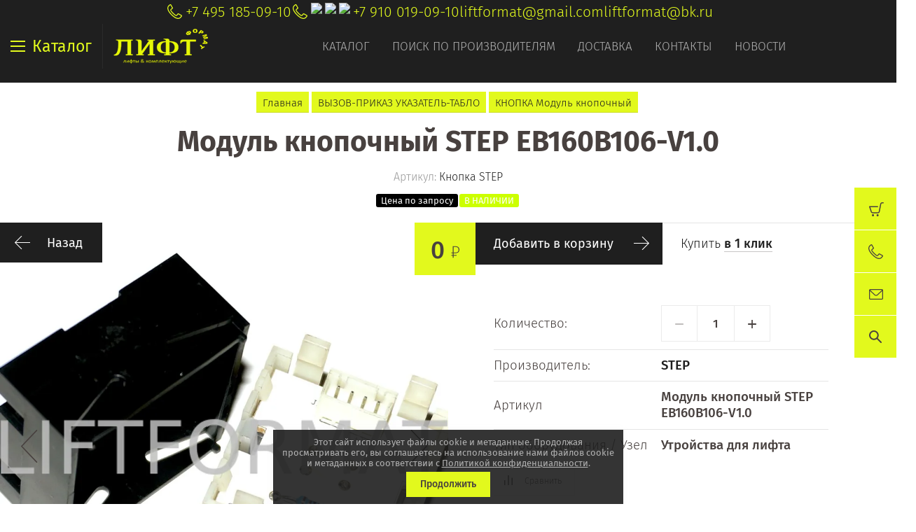

--- FILE ---
content_type: text/javascript
request_url: https://counter.megagroup.ru/7ecce21354639106f48d2b9443e53259.js?r=&s=1280*720*24&u=https%3A%2F%2Fliftformat.ru%2Fmagazin%2Fproduct%2Fmodul-knopochnyj-step-eb160b106-v1.0&t=%D0%9A%D0%BD%D0%BE%D0%BF%D0%BA%D0%B0%20STEP%20EB160B106%20%D0%BA%D1%83%D0%BF%D0%B8%D1%82%D1%8C%20%D0%BF%D0%BE%20%D0%BB%D1%83%D1%87%D1%88%D0%B5%D0%B9%20%D1%86%D0%B5%D0%BD%D0%B5%20%D1%81%20%D0%B4%D0%BE%D1%81%D1%82%D0%B0%D0%B2%D0%BA%D0%BE%D0%B9%20%D0%BF%D0%BE%20%D0%A0%D0%BE%D1%81%D1%81%D0%B8%D0%B8%20%D0%BD%D0%B0%20%D0%BE%D1%84%D0%B8%D1%86%D0%B8%D0%B0%D0%BB%D1%8C%D0%BD%D0%BE%D0%BC&fv=0,0&en=1&rld=0&fr=0&callback=_sntnl1768967718543&1768967718543
body_size: 87
content:
//:1
_sntnl1768967718543({date:"Wed, 21 Jan 2026 03:55:18 GMT", res:"1"})